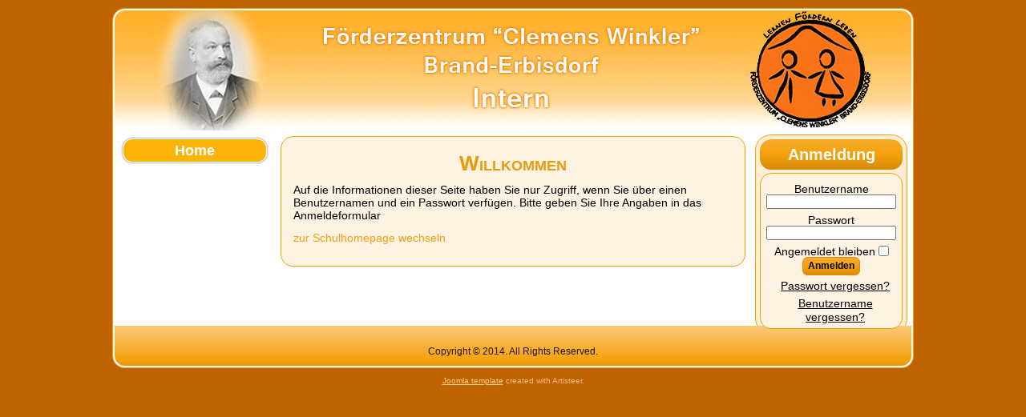

--- FILE ---
content_type: text/html; charset=utf-8
request_url: http://www.fzbed.de/intern/
body_size: 1993
content:
<!DOCTYPE html PUBLIC "-//W3C//DTD XHTML 1.0 Transitional//EN" "http://www.w3.org/TR/xhtml1/DTD/xhtml1-transitional.dtd">
<html xmlns="http://www.w3.org/1999/xhtml" xml:lang="de-de" lang="de-de" dir="ltr">
<head>
   <base href="http://www.fzbed.de/intern/" />
  <meta http-equiv="content-type" content="text/html; charset=utf-8" />
  <meta name="generator" content="Joomla! - Open Source Content Management" />
  <title>Home</title>
  <link href="/intern/index.php?format=feed&amp;type=rss" rel="alternate" type="application/rss+xml" title="RSS 2.0" />
  <link href="/intern/index.php?format=feed&amp;type=atom" rel="alternate" type="application/atom+xml" title="Atom 1.0" />
  <script src="/intern/media/system/js/mootools-core.js" type="text/javascript"></script>
  <script src="/intern/media/system/js/core.js" type="text/javascript"></script>
  <script src="/intern/media/system/js/caption.js" type="text/javascript"></script>
  <script type="text/javascript">
window.addEvent('load', function() {
				new JCaption('img.caption');
			});function keepAlive() {	var myAjax = new Request({method: "get", url: "index.php"}).send();} window.addEvent("domready", function(){ keepAlive.periodical(840000); });
  </script>

 <link rel="stylesheet" href="/intern/templates/system/css/system.css" type="text/css" />
 <link rel="stylesheet" href="/intern/templates/system/css/general.css" type="text/css" />
 <link rel="stylesheet" type="text/css" href="/intern/templates/fzbed_04/css/template.css" media="screen" />
 <!--[if IE 6]><link rel="stylesheet" href="/intern/templates/fzbed_04/css/template.ie6.css" type="text/css" media="screen" /><![endif]-->
 <!--[if IE 7]><link rel="stylesheet" href="/intern/templates/fzbed_04/css/template.ie7.css" type="text/css" media="screen" /><![endif]-->
 <script type="text/javascript">if ('undefined' != typeof jQuery) document._artxJQueryBackup = jQuery;</script>
 <script type="text/javascript" src="/intern/templates/fzbed_04/jquery.js"></script>
 <script type="text/javascript">jQuery.noConflict();</script>
 <script type="text/javascript" src="/intern/templates/fzbed_04/script.js"></script>
 <script type="text/javascript">if (document._artxJQueryBackup) jQuery = document._artxJQueryBackup;</script>
</head>
<body>
<div id="art-main">
    <div class="cleared reset-box"></div>
<div class="art-box art-sheet">
    <div class="art-box-body art-sheet-body">
<div class="art-header">
<div class="art-logo">
</div>

</div>
<div class="cleared reset-box"></div>
<div class="art-layout-wrapper">
    <div class="art-content-layout">
        <div class="art-content-layout-row">
<div class="art-layout-cell art-sidebar1">
    <div class="art-box art-vmenublock">
    <div class="art-box-body art-vmenublock-body">

                  <div class="art-box art-vmenublockcontent">
    <div class="art-box-body art-vmenublockcontent-body">

        <ul class="art-vmenu"><li class="item-101 current active"><a class=" active" href="/intern/">Home</a></li></ul>
		<div class="cleared"></div>
    </div>
</div>

		<div class="cleared"></div>
    </div>
</div>


  <div class="cleared"></div>
</div>
<div class="art-layout-cell art-content">

<div class="blog-featured"><div class="items-leading"><div class="leading-0"><div class="art-box art-post">
    <div class="art-box-body art-post-body">
<div class="art-post-inner">
<h2 class="art-postheader">Willkommen</h2>
<div class="art-postcontent">
<div class="art-article"><p>Auf die Informationen dieser Seite haben Sie nur Zugriff, wenn Sie über einen Benutzernamen und ein Passwort verfügen. Bitte geben Sie Ihre Angaben in das Anmeldeformular</p>
<p><a href="/intern/../">zur Schulhomepage wechseln</a></p></div>
</div>
<div class="cleared"></div>
</div>

		<div class="cleared"></div>
    </div>
</div>
</div></div></div>
  <div class="cleared"></div>
</div>
<div class="art-layout-cell art-sidebar2">
        <div class="art-box art-block">
            <div class="art-box-body art-block-body">
        
                <div class="art-bar art-blockheader">
            <h3 class="t">
        Anmeldung</h3>
        </div>
                <div class="art-box art-blockcontent">
            <div class="art-box-body art-blockcontent-body">
        
        <form action="/intern/index.php" method="post" id="login-form" >
		<fieldset class="userdata">
	<p id="form-login-username">
		<label for="modlgn-username">Benutzername</label>
		<input id="modlgn-username" type="text" name="username" class="inputbox"  size="18" />
	</p>
	<p id="form-login-password">
		<label for="modlgn-passwd">Passwort</label>
		<input id="modlgn-passwd" type="password" name="password" class="inputbox" size="18"  />
	</p>
		<p id="form-login-remember">
		<label for="modlgn-remember">Angemeldet bleiben</label>
		<input id="modlgn-remember" type="checkbox" name="remember" class="inputbox" value="yes"/>
	</p>
		<span class="art-button-wrapper"><span class="art-button-l"> </span><span class="art-button-r"> </span><input type="submit" name="Submit" class="button art-button" value="Anmelden" /></span>
	<input type="hidden" name="option" value="com_users" />
	<input type="hidden" name="task" value="user.login" />
	<input type="hidden" name="return" value="aW5kZXgucGhwP0l0ZW1pZD0xMDE=" />
	<input type="hidden" name="2543b158e894196122af8d20c5843701" value="1" />	</fieldset>
	<ul>
		<li>
			<a href="/intern/index.php/component/users/?view=reset">
			Passwort vergessen?</a>
		</li>
		<li>
			<a href="/intern/index.php/component/users/?view=remind">
			Benutzername vergessen?</a>
		</li>
			</ul>
	</form>

        
        		<div class="cleared"></div>
            </div>
        </div>
        
        
        		<div class="cleared"></div>
            </div>
        </div>
        

  <div class="cleared"></div>
</div>

        </div>
    </div>
</div>
<div class="cleared"></div>


<div class="art-footer">
    <div class="art-footer-body">
                <div class="art-footer-text">
                                        <p>Copyright © 2014. All Rights Reserved.</p>

                                                        </div>
        <div class="cleared"></div>
    </div>
</div>

    <div class="cleared"></div>
    </div>
</div>
<div class="cleared"></div>
<p class="art-page-footer"><a href="http://www.artisteer.com/?p=joomla_templates" target="_blank">Joomla template</a> created with Artisteer.</p>

    <div class="cleared"></div>
</div>

</body>
</html>